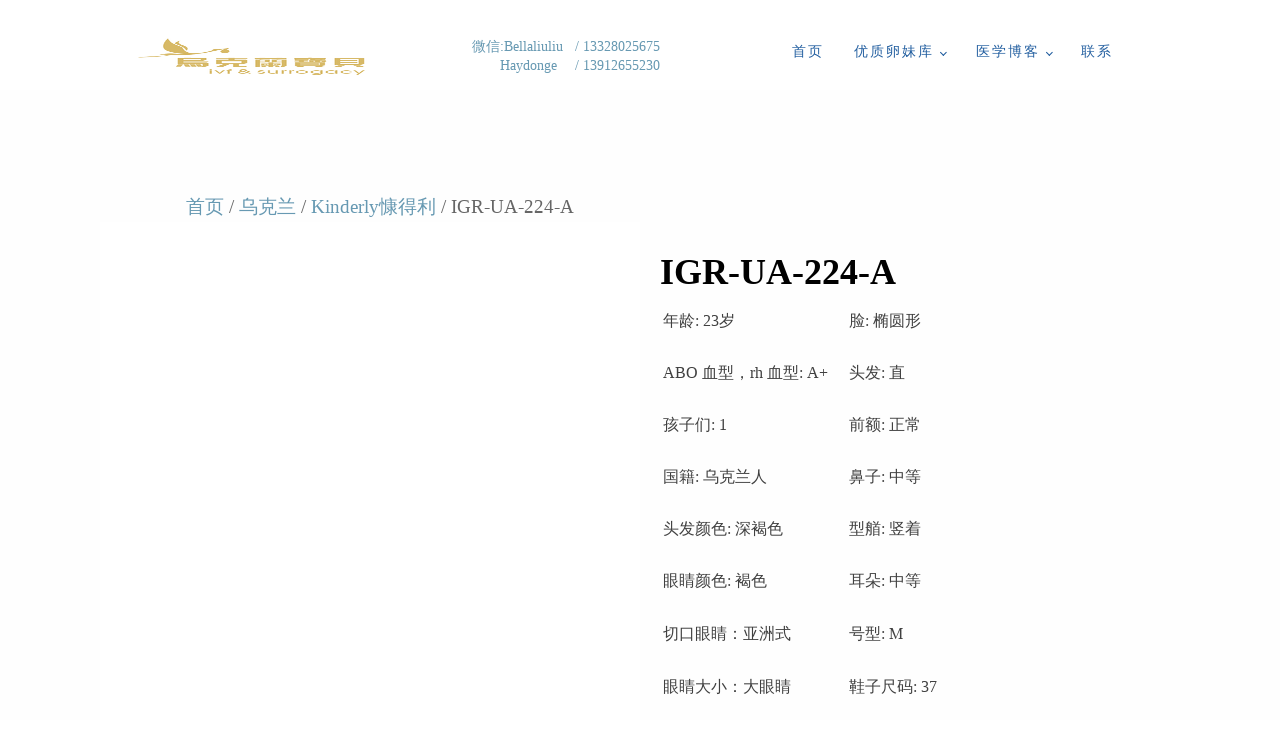

--- FILE ---
content_type: text/css
request_url: https://wklbbs.com/wp-content/litespeed/ucss/9564818e337454bdef26f460353e10f3.css?ver=ba1d8
body_size: 4173
content:
ul{box-sizing:border-box}:root{--wp--preset--font-size--normal:16px;--wp--preset--font-size--huge:42px}html :where(img[class*=wp-image-]){height:auto;max-width:100%}button,html{line-height:1.15}button{overflow:visible;font-size:100%;text-transform:none;-webkit-appearance:button}html{-ms-text-size-adjust:100%;-webkit-text-size-adjust:100%;box-sizing:border-box}.woocommerce h1.product_title.oxy-product-title,body,button,h1,h2{margin:0}#section-121-26,header,nav,section{display:block}a{background-color:#fff0;-webkit-text-decoration-skip:objects;color:#0074db;text-decoration:none}mark{background-color:#ff0;color:#000}img{border-style:none}svg:not(:root){overflow:hidden}button::-moz-focus-inner{border-style:none;padding:0}button:-moz-focusring{outline:ButtonText dotted 1px}::-webkit-file-upload-button{-webkit-appearance:button;font:inherit}body{color:rgb(64 64 64);font-family:"Open Sans";line-height:1.6;font-size:16px;font-weight:400;color:#404040}*,::after,::before{box-sizing:inherit}.ct-section-inner-wrap{margin-left:auto;margin-right:auto;height:100%;min-height:inherit}.oxy-nav-menu-list{display:flex;padding:0;margin:0}.oxy-nav-menu .oxy-nav-menu-list li.menu-item{list-style-type:none;display:flex;flex-direction:column}.oxy-nav-menu .oxy-nav-menu-list li.menu-item a{text-decoration:none;border-style:solid;border-width:0;transition-timing-function:ease-in-out;transition-property:background-color,color,border-color;border-color:#fff0}.oxy-nav-menu .oxy-nav-menu-list li.menu-item:focus-within>a,.oxy-nav-menu .oxy-nav-menu-list li.menu-item:hover>a{border-color:currentColor}.oxy-header-wrapper,.oxy-nav-menu .menu-item,.oxy-nav-menu .sub-menu{position:relative}.oxy-nav-menu .menu-item .sub-menu{padding:0;flex-direction:column;white-space:nowrap;transition-timing-function:ease-in-out;transition-property:visibility,opacity;visibility:hidden;opacity:0;display:flex;position:absolute;top:100%}.oxy-nav-menu .menu-item:focus-within>.sub-menu,.oxy-nav-menu .menu-item:hover>.sub-menu{visibility:visible;opacity:1}.oxy-nav-menu .sub-menu li.menu-item{flex-direction:column}.oxy-header-row{width:100%;display:block}.oxy-header-container{height:100%;margin-left:auto;margin-right:auto;display:flex;flex-wrap:nowrap;justify-content:flex-start;align-items:stretch}.oxy-header-center,.oxy-header-left,.oxy-header-right,.oxy-nav-menu .menu-item a{display:flex;align-items:center}.oxy-header-left{justify-content:flex-start}.oxy-header-center{flex-grow:1;justify-content:center}.oxy-header-right{justify-content:flex-end}.oxy-menu-toggle{cursor:pointer;display:none}.oxy-nav-menu:not(.oxy-nav-menu-open) .sub-menu{background-color:#fff;z-index:2147483641}.oxy-nav-menu-hamburger-wrap,.oxy-social-icons a{display:flex;align-items:center;justify-content:center}.oxy-nav-menu-hamburger{display:flex;justify-content:space-between;flex-direction:column}.oxy-nav-menu-hamburger-line{border-radius:2px}.oxy-nav-menu-dropdowns.oxy-nav-menu-dropdown-arrow .menu-item-has-children>a::after{width:.35em;height:.35em;margin-left:.5em;border-right:.1em solid;border-top:.1em solid;transform:rotate(135deg);content:""}.oxy-social-icons{display:flex;flex-wrap:wrap;align-items:flex-start;justify-content:flex-start}.oxy-social-icons a{line-height:1;width:1em;height:1em;text-decoration:none}.oxy-social-icons a svg{stroke-width:0;stroke:currentColor;fill:currentColor}:-webkit-any(li,div._important),:is(li){display:list-item}:-webkit-any(table,div._important),:is(table){display:table}:-webkit-any(thead,div._important){display:table-header-group}:-webkit-any(tr,div._important),:is(tr){display:table-row}:-webkit-any(tbody,div._important),:is(tbody){display:table-row-group}:-webkit-any(th,td,div._important),:is(td){display:table-cell}:-webkit-any(caption,div._important){display:table-caption}:-webkit-any(colgroup,div._important){display:table-column-group}:-webkit-any(col,div._important){display:table-column}:-webkit-any(tfoot,div._important){display:table-footer-group}button.pswp__button{box-shadow:none!important;background-image:url(/wp-content/plugins/woocommerce/assets/css/photoswipe/default-skin/default-skin.png)!important}button.pswp__button,button.pswp__button--arrow--left::before,button.pswp__button--arrow--right::before,button.pswp__button:hover{background-color:transparent!important}button.pswp__button--arrow--left,button.pswp__button--arrow--left:hover,button.pswp__button--arrow--right,button.pswp__button--arrow--right:hover{background-image:none!important}button.pswp__button--close:hover{background-position:0-44px}button.pswp__button--zoom:hover{background-position:-88px 0}.pswp{display:none;position:absolute;width:100%;height:100%;left:0;top:0;overflow:hidden;-ms-touch-action:none;touch-action:none;z-index:1500;-webkit-text-size-adjust:100%;-webkit-backface-visibility:hidden;outline:0}.pswp *{-webkit-box-sizing:border-box;box-sizing:border-box}.pswp__bg,.pswp__scroll-wrap{position:absolute;left:0;top:0;width:100%;height:100%}.pswp__bg{background:#000;opacity:0;-webkit-transform:translateZ(0);transform:translateZ(0);-webkit-backface-visibility:hidden}.pswp__scroll-wrap{overflow:hidden}.pswp__container{-ms-touch-action:none;touch-action:none;position:absolute;left:0;right:0;top:0;bottom:0;-webkit-user-select:none;-moz-user-select:none;-ms-user-select:none;user-select:none;-webkit-tap-highlight-color:transparent;-webkit-touch-callout:none}.pswp__bg{will-change:opacity;-webkit-transition:opacity 333ms cubic-bezier(.4,0,.22,1);transition:opacity 333ms cubic-bezier(.4,0,.22,1)}.pswp__container{-webkit-backface-visibility:hidden}.pswp__item{position:absolute;left:0;right:0;top:0;bottom:0;overflow:hidden}.pswp__button{position:relative;background:0 0;cursor:pointer;overflow:visible;-webkit-appearance:none;display:block;border:0;padding:0;margin:0;float:left;opacity:.75;-webkit-transition:opacity .2s;transition:opacity .2s;-webkit-box-shadow:none;box-shadow:none}.pswp__button:focus,.pswp__button:hover{opacity:1}.pswp__button:active{outline:0;opacity:.9}.pswp__button::-moz-focus-inner{padding:0;border:0}.pswp__button,.pswp__button--arrow--left:before,.pswp__button--arrow--right:before{background:url(/wp-content/plugins/woocommerce/assets/css/photoswipe/default-skin/default-skin.png)0 0 no-repeat;background-size:264px 88px;width:44px;height:44px}.pswp__button--arrow--left:before,.pswp__button--arrow--right:before{content:"";top:35px;background-color:rgba(0,0,0,.3);height:30px;width:32px;position:absolute}.pswp__button--close{background-position:0-44px}.pswp__button--share{background-position:-44px -44px}.pswp__button--fs{display:none}.pswp__button--zoom{display:none;background-position:-88px 0}.pswp__button--arrow--left,.pswp__button--arrow--right{background:0 0;top:50%;margin-top:-50px;width:70px;height:100px;position:absolute}.pswp__button--arrow--left{left:0}.pswp__button--arrow--right{right:0}.pswp__button--arrow--left:before{left:6px;background-position:-138px -44px}.pswp__button--arrow--right:before{right:6px;background-position:-94px -44px}.pswp__counter,.pswp__share-modal{-webkit-user-select:none;-moz-user-select:none;-ms-user-select:none;user-select:none}.pswp__share-modal{display:block;background:rgba(0,0,0,.5);width:100%;height:100%;top:0;left:0;padding:10px;position:absolute;z-index:1600;opacity:0;-webkit-transition:opacity .25s ease-out;transition:opacity .25s ease-out;-webkit-backface-visibility:hidden;will-change:opacity}.pswp__share-modal--hidden{display:none}.pswp__share-tooltip{z-index:1620;position:absolute;background:#fff;top:56px;border-radius:2px;display:block;width:auto;right:44px;-webkit-box-shadow:0 2px 5px rgba(0,0,0,.25);box-shadow:0 2px 5px rgba(0,0,0,.25);-webkit-transform:translateY(6px);-ms-transform:translateY(6px);transform:translateY(6px);-webkit-transition:-webkit-transform .25s;transition:transform .25s;-webkit-backface-visibility:hidden;will-change:transform}.pswp__counter{position:relative;left:0;top:0;height:44px;font-size:13px;line-height:44px;color:#fff;opacity:.75;padding:0 10px;margin-inline-end:auto}.pswp__caption{position:absolute;left:0;bottom:0;width:100%;min-height:44px}.pswp__caption__center{text-align:left;max-width:420px;margin:0 auto;font-size:13px;padding:10px;line-height:20px;color:#ccc}.pswp__preloader{width:44px;height:44px;position:absolute;top:0;left:50%;margin-left:-22px;opacity:0;-webkit-transition:opacity .25s ease-out;transition:opacity .25s ease-out;will-change:opacity;direction:ltr}.pswp__preloader__icn{width:20px;height:20px;margin:12px}@media screen and (max-width:1024px){.pswp__preloader{position:relative;left:auto;top:auto;margin:0;float:right}}.pswp__ui{-webkit-font-smoothing:auto;visibility:visible;opacity:1;z-index:1550}.pswp__top-bar{position:absolute;left:0;top:0;height:44px;width:100%;display:flex;justify-content:flex-end}.pswp__caption,.pswp__top-bar{-webkit-backface-visibility:hidden;will-change:opacity;-webkit-transition:opacity 333ms cubic-bezier(.4,0,.22,1);transition:opacity 333ms cubic-bezier(.4,0,.22,1);background-color:rgba(0,0,0,.5)}.pswp__ui--hidden .pswp__button--arrow--left,.pswp__ui--hidden .pswp__button--arrow--right,.pswp__ui--hidden .pswp__caption,.pswp__ui--hidden .pswp__top-bar{opacity:.001}.woocommerce img,.woocommerce-page img{height:auto;max-width:100%}.woocommerce-page ul.products{clear:both}.woocommerce .woocommerce-breadcrumb::after,.woocommerce .woocommerce-breadcrumb::before,.woocommerce-page ul.products::after,.woocommerce-page ul.products::before{content:" ";display:table}.woocommerce ul.products li.product,.woocommerce-page ul.products li.product{float:left;position:relative}.woocommerce .woocommerce-breadcrumb::after,.woocommerce ul.products li.first,.woocommerce-page ul.products li.first,.woocommerce-page ul.products::after{clear:both}.woocommerce ul.products li.last,.woocommerce-page ul.products li.last{margin-right:0}.woocommerce ul.products.columns-6 li.product,.woocommerce-page ul.products.columns-6 li.product{width:13.5%}@media only screen and (max-width:768px){:root{--woocommerce:#720eec;--wc-green:#7ad03a;--wc-red:#a00;--wc-orange:#ffba00;--wc-blue:#2ea2cc;--wc-primary:#720eec;--wc-primary-text:#fcfbfe;--wc-secondary:#e9e6ed;--wc-secondary-text:#515151;--wc-highlight:#958e09;--wc-highligh-text:white;--wc-content-bg:#fff;--wc-subtext:#767676;--wc-form-border-color:rgba(32, 7, 7, 0.8);--wc-form-border-radius:4px;--wc-form-border-width:1px}.woocommerce ul.products[class*=columns-] li.product,.woocommerce-page ul.products[class*=columns-] li.product{width:48%;float:left;clear:both;margin:0 0 2.992em}.woocommerce ul.products[class*=columns-] li.product:nth-child(2n),.woocommerce-page ul.products[class*=columns-] li.product:nth-child(2n){float:right;clear:none!important}}:root{--woocommerce:#720eec;--wc-green:#7ad03a;--wc-red:#a00;--wc-orange:#ffba00;--wc-blue:#2ea2cc;--wc-primary:#720eec;--wc-primary-text:#fcfbfe;--wc-secondary:#e9e6ed;--wc-secondary-text:#515151;--wc-highlight:#958e09;--wc-highligh-text:white;--wc-content-bg:#fff;--wc-subtext:#767676;--wc-form-border-color:rgba(32, 7, 7, 0.8);--wc-form-border-radius:4px;--wc-form-border-width:1px}@font-face{font-display:swap;font-family:star;src:url(/wp-content/plugins/woocommerce/assets/fonts/WooCommerce.woff2)format("woff2"),url(/wp-content/plugins/woocommerce/assets/fonts/WooCommerce.woff)format("woff"),url(/wp-content/plugins/woocommerce/assets/fonts/WooCommerce.ttf)format("truetype");font-weight:400;font-style:normal}@font-face{font-display:swap;font-family:WooCommerce;src:url(/wp-content/plugins/woocommerce/assets/fonts/WooCommerce.woff2)format("woff2"),url(/wp-content/plugins/woocommerce/assets/fonts/WooCommerce.woff)format("woff"),url(/wp-content/plugins/woocommerce/assets/fonts/WooCommerce.ttf)format("truetype");font-weight:400;font-style:normal}.woocommerce .woocommerce-breadcrumb{padding:0}.woocommerce ul.products{padding:0;list-style:none outside;clear:both;display:flex;flex-wrap:wrap;margin:-10px -20px 20px}.woocommerce ul.products::after,.woocommerce ul.products::before{content:" ";display:table}.woocommerce ul.products::after{clear:both}.woocommerce ul.products li{list-style:none outside}.woocommerce ul.products li.product .woocommerce-loop-category__title{padding:.5em 0;margin:0;font-size:1em}.woocommerce ul.products li.product a{text-decoration:none}.woocommerce ul.products li.product a img{width:100%;height:auto;display:block;margin:0 0 1em;box-shadow:none}.woocommerce:where(body:not(.woocommerce-uses-block-theme)) .woocommerce-breadcrumb{font-size:.92em;color:#767676}.woocommerce:where(body:not(.woocommerce-uses-block-theme)) .woocommerce-breadcrumb a{color:#767676}#section-121-26>.ct-section-inner-wrap{padding-top:24px;padding-bottom:17px;display:flex;flex-direction:row;flex-wrap:wrap;align-items:center;justify-content:center}#section-121-26{text-align:center}@media (max-width:767px){#section-121-26>.ct-section-inner-wrap{display:flex;flex-direction:column}#section-121-26{display:block}}#div_block-44-26{flex-direction:row;display:flex;align-items:center;justify-content:flex-start;text-align:left}@media (max-width:767px){#div_block-44-26{flex-direction:column;display:flex;align-items:center;text-align:center}}#text_block-12-26{margin-right:18px;font-size:14px;color:#6799b2;margin-bottom:0;font-weight:100}#text_block-127-26{width:100%;color:#898989;font-size:12px;margin-top:12px;font-weight:400;-webkit-font-smoothing:antialiased;-moz-osx-font-smoothing:grayscale}#text_block-45-26{margin-right:24px}@media (max-width:991px){#text_block-12-26{font-size:22px}}@media (max-width:767px){#text_block-127-26{max-width:280px}#text_block-45-26{margin-right:0}}@media (max-width:479px){#text_block-12-26{font-size:12px}#text_block-45-26{font-size:19px}}#link_text-13-26{font-size:14px;line-height:1.4;color:#6799b2;margin-left:15px;margin-right:8px;font-family:"Montserrat";font-weight:100}#link_text-13-26:hover{color:#566d8f}#link_text-46-26{font-size:20px;color:#fcf7f7;margin-left:20px}@media (max-width:991px){#link_text-13-26:hover{color:#566d8f}#link_text-13-26{margin-top:12px;font-size:22px}}@media (max-width:767px){#link_text-46-26{margin-bottom:12px}}@media (max-width:479px){#link_text-13-26{font-size:12px}#link_text-46-26{font-size:13px}}#image-17-26{margin-top:0;height:40px}#image-135-26{height:50px}#_nav_menu-21-26 .oxy-nav-menu-hamburger-line{background-color:#235fa0}@media (max-width:991px){#_nav_menu-21-26 .oxy-nav-menu-list{display:none}#_nav_menu-21-26 .oxy-menu-toggle{display:initial}}#_nav_menu-21-26 .oxy-nav-menu-hamburger-wrap{width:18px;height:18px}#_nav_menu-21-26 .oxy-nav-menu-hamburger{width:18px;height:14px}#_nav_menu-21-26 .oxy-nav-menu-hamburger-line{height:2px}#_nav_menu-21-26{margin-right:0;margin-left:94px}#_nav_menu-21-26 .menu-item a{color:#235fa0;font-size:14px;font-weight:100;text-transform:uppercase;padding:10px 10px 18px 20px;letter-spacing:2px}#_nav_menu-21-26.oxy-nav-menu:not(.oxy-nav-menu-open) .sub-menu,#_nav_menu-21-26.oxy-nav-menu:not(.oxy-nav-menu-open) .sub-menu:hover{background-color:rgb(255 255 255/.7)}#_nav_menu-21-26.oxy-nav-menu:not(.oxy-nav-menu-open) .menu-item a{justify-content:center}#_nav_menu-21-26.oxy-nav-menu:not(.oxy-nav-menu-open) .sub-menu .menu-item a{border:0;padding-top:10px;padding-bottom:18px}#_nav_menu-21-26 .menu-item:focus-within a,#_nav_menu-21-26 .menu-item:hover a{background-color:rgb(255 255 255/.7);color:#124899}#_nav_menu-21-26.oxy-nav-menu:not(.oxy-nav-menu-open) .menu-item a:hover{justify-content:center}#_nav_menu-21-26.oxy-nav-menu:not(.oxy-nav-menu-open) .sub-menu .menu-item a:hover{border:0;padding-top:10px;padding-bottom:18px;background-color:#6799b2;color:#fff}@media (max-width:479px){#_nav_menu-21-26{margin-right:0;margin-bottom:30px}#_nav_menu-21-26.oxy-nav-menu:not(.oxy-nav-menu-open) .sub-menu .menu-item a{border:0}}#_header-6-26{padding-top:31px;padding-bottom:9px}#_header-41-26{background-color:#000}@media (max-width:479px){#_header_row-14-26 .oxy-header-container{flex-direction:column}#_header_row-14-26 .oxy-header-container>div{justify-content:center}}#_header_row-14-26{padding-bottom:0;margin-bottom:0}@media (max-width:767px){#_header_row-42-26 .oxy-header-container{flex-direction:column}#_header_row-42-26 .oxy-header-container>div{justify-content:center}}#_header_row-42-26{padding-top:24px;padding-bottom:12px;background-color:#566d8f}@media (max-width:767px){#_header_row-42-26{padding-bottom:24px}}#_social_icons-49-26.oxy-social-icons{flex-direction:row;margin-right:-26px;margin-bottom:-26px}#_social_icons-49-26.oxy-social-icons a{font-size:45px;margin-right:26px;margin-bottom:26px;border-radius:50%}#_social_icons-49-26.oxy-social-icons a:hover{background-color:#f9f9f9}#_social_icons-49-26.oxy-social-icons a.oxy-social-icons-facebook{background-color:#3b5998}#_social_icons-49-26.oxy-social-icons a.oxy-social-icons-facebook:hover{background-color:#5b79b8}#_social_icons-49-26.oxy-social-icons a.oxy-social-icons-instagram{background-color:#c32aa3}#_social_icons-49-26.oxy-social-icons a.oxy-social-icons-instagram:hover{background-color:#e34ac3}#_social_icons-49-26.oxy-social-icons a.oxy-social-icons-twitter{background-color:#00b6f1}#_social_icons-49-26.oxy-social-icons a.oxy-social-icons-twitter:hover{background-color:#20d6ff}#_social_icons-49-26.oxy-social-icons a.oxy-social-icons-youtube{background-color:red}#_social_icons-49-26.oxy-social-icons a.oxy-social-icons-youtube:hover{background-color:#f44}#_social_icons-49-26.oxy-social-icons a svg{width:.5em;height:.5em;color:#fff}#_social_icons-49-26.oxy-social-icons a:hover svg{color:#fff}#section-2-2070>.ct-section-inner-wrap{padding-top:102px;padding-bottom:22px}#section-2-2070{background-image:linear-gradient(rgb(252 252 252/.04),rgb(252 252 252/.04));background-size:auto,auto}#section-26-2070>.ct-section-inner-wrap{padding-top:24px;padding-bottom:47px}#div_block-5-2070{width:50%;background-color:#fff;flex-direction:column;display:flex;text-align:center;align-items:center;padding-right:24px}#div_block-6-2070{width:50%;margin-bottom:24px;padding-top:29px}@media (max-width:991px){#new_columns-4-2070>.ct-div-block{width:100%!important}}.oxy-product-excerpt>.woocommerce-product-details__short-description>p:last-child{margin-bottom:0}#-product-description-39-2070{padding-top:26px}.oxy-product-images{position:relative;width:100%}#-product-images-56-2070 .woocommerce-product-gallery__wrapper{border-radius:7px}#-product-images-56-2070{margin-bottom:0;padding-right:0}.woocommerce ul.products li.product-category a img{margin-bottom:4px}#-woo-product-categories-42-2070{padding-top:4px;padding-left:43px;padding-right:18px;border-style:solid;border-color:#e82020}.woocommerce .woocommerce-breadcrumb{margin:0}#-breadcrumb-45-2070 nav.woocommerce-breadcrumb{font-size:19px;font-family:"Montserrat";text-align:left}#-breadcrumb-45-2070{margin-left:86px}.ct-section{width:100%;background-size:cover;background-repeat:repeat}.ct-div-block,.ct-section>.ct-section-inner-wrap{display:flex;flex-direction:column;align-items:flex-start}.ct-div-block{flex-wrap:nowrap}.ct-new-columns{display:flex;width:100%;flex-direction:row;align-items:stretch;justify-content:center;flex-wrap:wrap}.ct-link-text{display:inline-block}.ct-image{max-width:100%}@media screen and (-ms-high-contrast:active),(-ms-high-contrast:none){.ct-div-block,.ct-link-text,.ct-text-block{max-width:100%}img{flex-shrink:0}body *{min-height:1px}}.woocommerce{-webkit-font-smoothing:antialiased}.woocommerce ul.products li.product a img,.woocommerce-product-gallery__wrapper{min-width:64px;min-height:64px;border:1px solid #d3ced2;overflow:hidden}.woocommerce .woocommerce-breadcrumb a,.woocommerce ul.products li.product .woocommerce-loop-category__title,h2.woocommerce-loop-category__title{color:#6799b2;font-weight:400;font-family:inherit;text-decoration:none}.woocommerce .woocommerce-breadcrumb a:hover{color:#65bec2;text-decoration:underline}.woocommerce h1.product_title{color:#000;font-weight:700;line-height:1.2;margin-bottom:8px}.woocommerce-loop-category__title .count{color:#000;font-weight:700;font-size:16px;background:#fff0;text-decoration:none}.woocommerce-breadcrumb,.woocommerce-product-details__short-description p{color:#666;font-weight:400;line-height:1.6;font-size:16px;font-style:normal}.woocommerce a,.woocommerce button,.woocommerce img:not(.zoomImg):not(.pswp__img){transition:all ease .2s}.woocommerce ul.products li.product,.woocommerce-page ul.products li.product{width:25%;display:flex;flex-direction:column;margin:0;padding:20px}.woocommerce.columns-6 ul.products li.product{margin:0;width:16.6%}.woocommerce table tr{border-top:1px solid #d3ced2}.woocommerce ul.products::after,.woocommerce ul.products::before{width:100%}.ct-section-inner-wrap,.oxy-header-container{max-width:1120px}.oxy-nav-menu-hamburger-line{background-color:#404040}h1,h2{font-family:"Source Sans Pro";font-size:36px;font-weight:700}h2{font-size:30px}a:hover{text-decoration:none}.ct-section-inner-wrap{padding:75px 20px}.ct-new-columns>.ct-div-block{padding:20px}.oxy-header-container{padding-right:20px;padding-left:20px}.atomic-footer-2-link:hover{color:#566d8f}.atomic-footer-2-link{font-size:16px;font-weight:400;color:#6799b2;letter-spacing:1px;text-align:center;padding:12px 24px;transition-duration:.5s;transition-timing-function:ease;transition-property:all;-webkit-font-smoothing:antialiased;-moz-osx-font-smoothing:grayscale;margin-right:1px;margin-left:23px}.brewery-subheading{font-family:"Special Elite";color:#fff;font-size:24px;font-weight:400;line-height:1.3}@media (max-width:767px){.brewery-subheading{font-size:20px}}.atomic-header-7-text{color:#2b2c28;font-size:14px;font-weight:400;line-height:1.4;text-align:right}@media (max-width:991px){.atomic-header-7-text{margin-top:12px}}